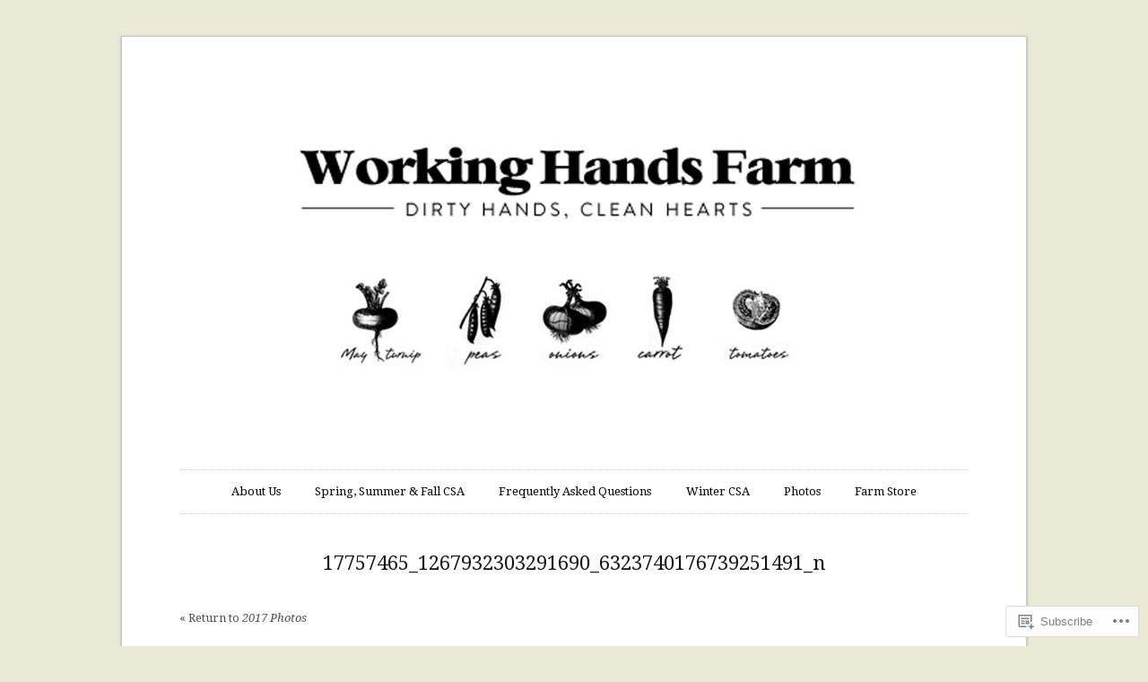

--- FILE ---
content_type: text/css
request_url: https://workinghandsfarm.com/wp-content/themes/premium/duet/style.css?m=1583331087i&cssminify=yes
body_size: 7378
content:
html, body, div, span, applet, object, iframe, h1, h2, h3, h4, h5, h6, p, blockquote, pre, a, abbr, acronym, address, big, cite, code, del, dfn, em, img, ins, kbd, q, s, samp, small, strike, strong, sub, sup, tt, var, b, u, i, center, dl, dt, dd, ol, ul, li, fieldset, form, label, legend, table, caption, tbody, tfoot, thead, tr, th, td, article, aside, canvas, details, embed, figure, figcaption, footer, header, hgroup, menu, nav, output, ruby, section, summary, time, mark, audio, video{border:0;font:inherit;font-size:100%;margin:0;padding:0;vertical-align:baseline}body{line-height:1}ol, ul{list-style:none}blockquote, q{quotes:none}blockquote:before, blockquote:after, q:before, q:after{content:none}table{border-collapse:collapse;border-spacing:0}.clearfix:after{content:".";display:block;height:0;clear:both;visibility:hidden}.clearfix{display:inline-block}.clearfix{display:block}img{border:0;-ms-interpolation-mode:bicubic}table{border-collapse:collapse;border-spacing:0}body{background:url(images/body-bg.jpg) #ebebeb;font-family:"Droid Serif",Georgia,"Times New Roman",Times,Serif;font-size:81.3%;text-rendering:optimizeLegibility;line-height:1.692em;color:#131313}::-moz-selection{background:#ff6d01;color:#fff;text-shadow:none}::-webkit-selection{background:#ff6d01;color:#fff;text-shadow:none}::selection{background:#ff6d01;color:#fff;text-shadow:none}img::selection{background:transparent}img::-moz-selection{background:transparent}a:link, a:visited{-webkit-transition:color 0.1s linear;-moz-transition:color 0.1s linear;transition:color 0.1s linear;color:#515151;text-decoration:none}a:hover{color:#ff6d01}a:hover img{opacity:.9}a img{-webkit-transition:all 0.2s ease-in-out;-moz-transition:all 0.2s ease-in-out;transition:all 0.2s ease-in-out}abbr,
acronym,
dfn{border-bottom:1px dotted lightgrey;cursor:help;letter-spacing:.1em}blockquote{border-left:3px solid #ff6d01;color:#515151;font-family:"Amaranth",Helvetica,Arial,Clean,Sans-serif;margin:22px 0;padding-left:1.692em}blockquote p + p{text-indent:0}blockquote p{margin-bottom:22px}blockquote strong,
blockquote b,
blockquote cite,
blockquote em,
blockquote i{font-style:normal;font-weight:normal}cite,
em,
i{font-style:italic}code,
kbd{background:#ebebeb;font-family:Terminal,monospace;padding:0 .25em}mark{background:#ff6d01;color:#fff;padding:0 .25em;font-style:italic}pre,
var,
tt{font-family:Terminal,monospace;margin:22px 0;white-space:pre-wrap}pre code,
var code,
tt code{display:block;padding:11px}pre a,
var a,
tt a{border-bottom:1px dotted lightgrey}strong,
b{font-weight:bold}small{font-size:.769em;line-height:1.692em}sup,
sub{font-size:.769em;height:0;line-height:1em;padding:0 .25em;position:relative;vertical-align:baseline}sup{bottom:1ex}sub{top:.5ex}address,
.vcard{margin-bottom:22px}ins{color:#f00;text-decoration:none}hr{background:url(images/hr.svg) center no-repeat;border:none;height:6px;margin:32px 0}span.amp{font-family:Baskerville,"Goudy Old Style","Palatino","Book Antiqua",serif;font-style:italic}span.drop-cap{float:left!important;font-size:5.538em!important;line-height:.85em!important;margin-top:2px;padding-left:-5px;padding-right:12px!important;position:relative;top:2px;text-transform:uppercase}section[role="main"] p:first-child:first-letter,
section[role="main"] div.columnize div:first-child p:first-child:first-letter{float:left;font-size:5.538em;line-height:.85em;margin-top:2px;padding-left:-5px;padding-right:12px;text-transform:uppercase}.alert p:first-child:first-letter,
blockquote p:first-child:first-letter,
li p:first-child:first-letter{float:none!important;font-size:1em!important;line-height:1.6!important;padding-right:0!important}section[role="main"] p.split:first-child:first-letter{text-transform:none}span.story-end{color:#ff6d01;font-size:1.385em;margin-left:2px}h2.pullquote{border-top:1px dotted lightgrey;border-bottom:1px dotted lightgrey;margin:1.692em 0;padding:1.692em 0}.classic-caption{margin:0 auto 22px;text-align:center}.classic-caption h2{font-size:1em;margin-bottom:11px;text-transform:uppercase;letter-spacing:.1em}.classic-caption p{border-bottom:1px dotted #d3d3d3;border-top:1px dotted #d3d3d3;font-style:italic;font-size:.846em;line-height:1.85;padding:11px 0}.classic-title{border-bottom:1px dotted #d3d3d3;border-top:1px dotted #d3d3d3;margin:0 auto 22px;padding:11px 0;text-align:center}.classic-title h2{font-size:1em;margin-bottom:0;text-transform:uppercase;letter-spacing:.1em}.classic-title p{font-size:.846em;line-height:1.2;margin-bottom:5px;text-align:center!important}table{margin:22px 0;width:100%;word-wrap:break-word;word-break:break-all}table th{text-align:left;color:#481f00}table thead th{background:#ff6d01;padding:4px 8px}table th,
table td,
table caption{padding:4px 10px 4px 5px}table tbody tr:nth-child(even) td,
table tbody tr.even td{background:#ff6d01;background:rgba(255,109,1,0.1)}table tfoot{font-style:italic}table td[valign="top"]{vertical-align:top}table td[valign="bottom"]{vertical-align:bottom}table caption{background:#ebebeb;padding:4px 8px}#wrapper ol,
#wrapper ul{margin:22px 0;text-indent:1.5em}#wrapper ol a:link,
#wrapper ol a:visited,
#wrapper ul a:link,
#wrapper ul a:visited{border-bottom:1px dotted lightgrey}#wrapper li ul li,
#wrapper li ol li{padding-left:22px}ul{list-style:circle inside}ol{list-style:decimal inside}section[role="main"] ul{list-style:circle outside}section[role="main"] ol{list-style:decimal outside}section[role="main"] li{margin-left:1.5em;text-indent:0}dl{margin:22px 0}dl dt{font-weight:bold;margin-bottom:11px}dl dd{font-style:italic;margin:0 0 11px 1.5em;color:#515151}.clear{clear:both}.alignleft{float:left}.alignright{float:right}.aligncenter{display:block;margin-left:auto;margin-right:auto}.hide{display:none;visibility:hidden}.hidden{visibility:hidden}.noborder{border:none}.return{margin:11px 0 22px 0}.alert{padding:.8em;border:1px solid #ebebeb;margin-bottom:1.692em}.error{background:#fbe3e4;border-color:#fbc2c4;color:#8a1f11}.notice{background:#fff6bf;border-color:#ffd324;color:#514721}.success{background:#e6efc2;border-color:#c6d880;color:#264409}p + p{text-indent:1.5em}p + p span.drop-cap{text-indent:0}p + img,
p + a img,
br + img,
br + a img,
p .size-full,
p + p img, p + .classic-caption,
p + .classic-title,
p + div.flexslider{margin-top:22px}p + *:not(p){margin-top:22px}header{margin-bottom:22px;width:100%;text-align:center}header a:hover .logo{opacity:1}header .logo{margin:22px auto;display:block}header h1{text-align:center;display:block;line-height:22px;margin:25px auto 24px}header h4{clear:none;margin-bottom:11px}nav[role="navigation"]{border-bottom:1px dotted lightgrey;border-top:1px dotted lightgrey;display:inline-block;margin:22px auto;width:100%;text-align:center}nav[role="navigation"] ul{margin:0;text-indent:0}nav[role="navigation"] li ul li{padding-left:0}nav[role="navigation"] li a,
nav[role="navigation"] li{color:#000;display:inline-block}nav[role="navigation"] li a :hover,
nav[role="navigation"] li :hover{color:#ff6d01}nav[role="navigation"] li{margin:0 2%;position:relative}nav[role="navigation"] li a{border-bottom:0;padding:1em 0}nav[role="navigation"] li ul{display:none;position:absolute;top:100%;padding:0;margin:0;margin-left:-4px;z-index:1;word-wrap:break-word}nav[role="navigation"] li:hover ul{display:block;border-left:0}nav[role="navigation"] li ul li,
nav[role="navigation"] li ul li a{float:none}nav[role="navigation"] li ul li a{background:#f0f0f0;border-bottom:1px dotted lightgrey;display:block;font-size:.846em;padding:12px 10px;width:90px}#container{-webkit-box-shadow:0 1px 3px rgba(100,100,100,0.45);-moz-box-shadow:0 1px 3px rgba(100,100,100,0.45);box-shadow:0 1px 3px rgba(100,100,100,0.45);border:1px solid #c6c6c6;margin:2%;max-width:880px;padding:3.125% 6.25%}#container,
.post-title h4{background:#ffffff}#wrapper{width:100%}aside[role="complementary"]{border-top:1px dotted lightgrey;clear:both;float:left;margin-top:1.692em;padding-top:1.692em;width:100%}section[role="main"] p{text-align:justify}footer[role="contentinfo"]{border-top:1px dotted lightgrey;float:left;margin-top:44px;width:100%;text-align:center;padding-top:22px}footer[role="contentinfo"] p{font-size:.923em;text-indent:0}footer[role="contentinfo"] .to-top{margin:0 auto 16px}#connect{display:inline-block;margin:22px auto 8px}#connect ul{margin:0;text-indent:0}#connect ul li:first-child{padding-left:0}#connect li{float:left;list-style-type:none;padding-left:0.846em}#connect li a:link,
#connect li a:visited{display:block;width:18px;height:18px;border-bottom:none}#connect li a:link:hover,
#connect li a:visited:hover{background-position:0 -18px}#connect li.twitter a{background-image:url(images/twitter.svg)}#connect li.facebook a{background-image:url(images/facebook.svg)}#connect li.google a{background-image:url(images/google.svg)}#connect li.flickr a{background-image:url(images/flickr.svg)}#connect li.rss a{background-image:url(images/rss.svg)}p, ul, ol, dl, blockquote, .textwidget{-moz-hyphens:auto;-webkit-hyphens:auto;hyphens:auto}p a:link, p a:visited, ul a:link, ul a:visited, ol a:link, ol a:visited, dl a:link, dl a:visited, blockquote a:link, blockquote a:visited, .textwidget a:link, .textwidget a:visited{border-bottom:1px dotted lightgrey}h1{font-size:1.692em}h1 a:link, h1 a:visited{color:#000}h1 a:link:hover, h1 a:visited:hover{color:#ff6d01}h2{font-size:1.385em}h3{color:#ff6d01;font-family:"Amaranth",Helvetica,Arial,Clean,Sans-serif;font-size:1em;letter-spacing:.1em}h3 a:link, h3 a:visited{color:#ff6d01}h4{color:#515151;font-size:.923em;font-style:italic}h5{background:#ff6d01;color:#fff;display:inline-block;font-family:"Amaranth",Helvetica,Arial,Clean,Sans-serif;font-size:.923em;letter-spacing:.1em;padding:0 .25em}h5 a:link, h5 a:visited{color:#fff}h6{font-size:.846em}h6 a:hover, h6 a:link{border-bottom:1px dotted lightgrey}img,
.wp-caption{height:auto;margin-bottom:22px;max-width:100%}embed,
object{margin-bottom:22px;max-width:100%}video,
iframe{max-width:100%}section[role="main"] p > iframe{margin:22px;margin-left:-1.5em}.entry{clear:both}.entry-footer{border-bottom:1px dotted lightgrey;border-top:1px dotted lightgrey;display:block;margin:0 auto 44px;padding:22px 0 44px 0}.entry-footer .alignleft{margin-left:8.51064%}.entry-footer .alignright{margin-right:8.51064%}.entry-footer code{background:#ff6d01;background:rgba(255,109,1,0.1);font-size:8px;margin-right:6px;padding:1px 3px;position:relative;top:-1px}.entry-footer-none{border-top:1px dotted lightgrey;display:block;margin:0 auto 44px}.post{float:left;margin-bottom:44px;width:100%!important}.post .column{border-right:0;margin:0;padding:0;width:100%}.post-feature{margin-bottom:22px}.post-feature img{margin-bottom:0}.page-links,
.tag-links,
.cat-links{clear:both;display:block;margin-top:22px;margin-bottom:-11px}.page-links a:link, .page-links a:visited,
.tag-links a:link,
.tag-links a:visited,
.cat-links a:link,
.cat-links a:visited{border-bottom:1px dotted lightgrey}.cat-links{margin-bottom:11px}.tag-links{background:url(images/tag.svg) no-repeat;margin-top:16px}.tag-links p{margin-left:14px;position:relative;top:-5px}section[role="main"] + .tag-links{margin-top:22px}.first{margin-bottom:0!important}img.wp-smiley{background:transparent;border:none;margin:0!important;padding:0}.post-edit-link{clear:both;border-bottom:1px dotted lightgrey;display:inline-block;float:right;font-style:italic;line-height:1.2em;margin:1.692em 0}.post-title{border-bottom:1px dotted lightgrey;margin-bottom:44px;word-wrap:break-word;text-align:center;display:block}.post-title h1{margin-bottom:11px!important}.post-title h3{margin-top:-22px;margin-bottom:-10px!important}.post-title h4{display:inline-block;margin-bottom:22px;padding:0 1em;position:relative;top:32px}.post-title h1 + h3{margin-top:11px!important}.no-author h1{margin-bottom:0!important}.no-author .banner{margin:11px auto}.no-author .feature{margin-bottom:-36px}.banner{background:url(images/mid.svg);color:#fff;display:inline-block;font-family:Helvetica,Arial,Clean,Sans-serif;font-size:9px;height:19px;letter-spacing:.25em;line-height:19px;margin:-20px auto 22px;position:relative;text-align:center;text-transform:uppercase;top:-0.4em;width:auto}.banner:before, .banner:after{display:block;font-size:0;height:19px;position:relative;width:21px}.banner:before{content:url(images/left-tail.svg);float:left;left:-10px}.banner:after{content:url(images/right-tail.svg);float:right;right:-10px}div.flexslider .slides > li{margin-left:0;list-style-type:none}div.flexslider img{display:block;margin:0 auto}div.flexslider p + div.flexslider{margin-top:22px}div.flexslider .flex-pauseplay span{text-transform:capitalize}div.flexslider html[xmlns] .slides{display:block}div.flexslider * html .slides{height:1%}div.flexslider .no-js .slides > li:first-child{display:block}div.flexslider .flex-control-nav,
div.flexslider .flex-direction-nav{width:100%;margin:0;padding:0;list-style:none;overflow:visible}div.flexslider .flex-control-nav a,
div.flexslider .flex-direction-nav a{-webkit-transition:all 0.25s ease;-moz-transition:all 0.25s ease;transition:all 0.25s ease}div.flexslider .flex-direction-nav li a{display:block;height:52px;margin:0;opacity:.5;padding:0;text-indent:-9999px;width:24px}div.flexslider .flex-direction-nav li a:hover{opacity:1}div.flexslider .flex-direction-nav li a.next{background-image:url(images/slide_nav.svg);padding-left:36px}div.flexslider .flex-direction-nav li a.prev{background-image:url(images/slide_nav.svg);background-position:left bottom;left:0;padding-right:10px}div.flexslider .flex-direction-nav li a.disabled{opacity:.3;cursor:default}div.flexslider .flex-control-nav{text-align:center;margin:6px auto 9px}div.flexslider .flex-control-nav li{margin:0 0 0 4px;display:inline-block}div.flexslider .flex-control-nav li a{width:12px;height:12px;display:block;background:#fff;cursor:pointer;text-indent:-9999px;-webkit-border-radius:15px;-moz-border-radius:15px;border-radius:15px;-webkit-box-shadow:inset 1px 1px 1px 0 rgba(0,0,0,0.18);-moz-box-shadow:inset 1px 1px 1px 0 rgba(0,0,0,0.18);box-shadow:inset 1px 1px 1px 0 rgba(0,0,0,0.18)}div.flexslider .flex-control-nav li a:hover{background:#ff6d01;-webkit-box-shadow:inset 1px 1px 1px 0 rgba(0,0,0,0.5);-moz-box-shadow:inset 1px 1px 1px 0 rgba(0,0,0,0.5);box-shadow:inset 1px 1px 1px 0 rgba(0,0,0,0.5)}div.flexslider .flex-control-nav li a.active{background:#ebebeb;cursor:default}div.flexslider .flex-control-nav li a:first-child{margin:0}.format-image img{display:block;margin:0 auto}.format-image .high-res{margin:11px auto}.format-video .fluid-width-video-wrapper{margin-bottom:22px}.format-video p:nth-child(2){text-indent:0}img{margin-bottom:22px}h1, h2, h3, h4, h5, h6{margin-bottom:22px;clear:both}.alignleft{margin-right:1.692em}.alignright{margin-left:1.692em}.title{display:block;margin-bottom:39px;margin-top:0;text-align:center}.title h3{margin-top:-14px}#pagination{display:block;text-align:center}.single #pagination h3{display:inline-block;margin-bottom:11px;margin-top:22px}.single .entry{margin-bottom:0}.wp-caption,
.wp-caption-text,
.wp-caption-dt,
.gallery-caption,
.high-res,
.post-feature figcaption{display:block;color:#515151;font-family:Helvetica,Arial,Clean,Sans-serif;font-size:11px;font-style:italic;line-height:1.5em;text-align:center}.wp-caption,
.wp-caption-text,
.wp-caption-dt,
.gallery-caption,
.high-res{margin-top:1.692em}.wp-caption-text{margin:-22px 0 0}.wp-caption-dd{margin:-30px 0 0}.protected-form{text-align:center}.protected-form input{margin:22px auto}.protected-form input[type="password"]{margin-bottom:-1px}.protected-form p:first-child:first-letter{float:none!important;font-size:1em!important;line-height:1.6em!important;padding-right:0!important}.error404{text-align:center}.gallery .gallery-icon{padding:0 11px}.gallery .gallery-item{margin-bottom:-22px}.gallery .gallery-caption{margin:-30px 0 22px 0}.attachment-title{margin-bottom:39px}.attachment-title h1{margin-bottom:0}.attachment-gallery{margin-bottom:0}.attachment-gallery img{margin:22px auto 0;display:block}.attachment-thumbnail{border:1px solid #ebebeb!important;padding:5px}.widget_tag_cloud{display:inline-block}.widget_tag_cloud a{background:#ebebeb;border-bottom:0!important;-webkit-border-radius:3px;-moz-border-radius:3px;border-radius:3px;float:left;font-size:.846em!important;margin:0 3.125% 3.125% 0;padding:2% 4%}#wp-calendar{width:100%;margin:0 auto}#wp-calendar caption, #wp-calendar thead th{background:none}#wp-calendar tfoot{font-style:normal}#wp-calendar th,
#wp-calendar td,
#wp-calendar caption{padding:.3em;text-align:center}#wp-calendar caption{padding:0 .3em 4px}#wp-calendar a:link, #wp-calendar a:visited{color:#ff6d01;border-bottom:1px dotted lightgrey}.widget{margin-bottom:22px;word-wrap:break-word}.tagcloud{margin-top:27px}form[role="search"] input[type="submit"]{margin-top:0}aside[role="complementary"],
.doc{clear:left}aside[role="complementary"] p + p,
.doc p + p{text-indent:0}aside[role="complementary"] p,
.doc p{margin-bottom:11px}aside[role="complementary"] ol a:link,
aside[role="complementary"] ol a:visited,
aside[role="complementary"] ul a:link,
aside[role="complementary"] ul a:visited,
.doc ol a:link,
.doc ol a:visited,
.doc ul a:link,
.doc ul a:visited{border-bottom:none}aside[role="complementary"] ul li,
.doc ul li{border-bottom:1px dotted lightgrey;list-style:circle;margin-bottom:11px;margin-left:16px;padding-bottom:11px}aside[role="complementary"] ul li:last-child,
.doc ul li:last-child{padding-bottom:0}aside[role="complementary"] li:last-child,
.doc li:last-child{border:none}aside[role="complementary"] ol,
aside[role="complementary"] ul,
.doc ol,
.doc ul{text-indent:0}aside[role="complementary"] ul .children,
aside[role="complementary"] ul .sub-menu,
.doc ul .children,
.doc ul .sub-menu{margin-top:17px;margin-bottom:11px}aside[role="complementary"] .widgettitle,
.doc .widgettitle{line-height:1.5;margin-bottom:22px}aside[role="complementary"] .widgettitle li a,
.doc .widgettitle li a{border-bottom:0}#comments-wrapper{width:100%;float:right;color:#515151}#comments-wrapper p{clear:both}#comments-wrapper ol, #comments-wrapper ul{margin:22px 0;text-indent:0}#comments-wrapper ol a:link, #comments-wrapper ol a:visited, #comments-wrapper ul a:link, #comments-wrapper ul a:visited{border-bottom:none}.comment-page{margin-top:44px}.comment-number{border-top:1px dotted lightgrey;margin:22px 0 -8px;padding:16px 0 0}.comment-number span{font-style:italic;padding-bottom:11px;display:block}.pagination-single{clear:both;display:block;margin-bottom:22px;text-align:center}.pagination-single p a:first-child{margin-right:11px}.vcard{color:#131313}.vcard a{color:#131313}ol.commentlist li.comment{list-style:none}li.comment{border-bottom:1px dotted lightgrey;margin:22px 0;padding-bottom:22px}li.bypostauthor .avatar{border-bottom:3px solid #ff6d01}li.bypostauthor .children .avatar{border:0}.reply{display:block;font-style:italic;margin-top:15px;margin-bottom:-7px}a#cancel-comment-reply-link{color:#515151;font-family:"Droid Serif",Georgia,"Times New Roman",Times,Serif;font-size:1em;font-style:italic;letter-spacing:0;margin:22px 0 0 3.125%}#comments .children{border-bottom:0;border-left:1px solid #ebebeb;margin-left:3.125%;padding-left:1.692em}#comments ul.children li.comment{border-bottom:none;margin-bottom:0;padding-bottom:0}a#leavecomment{border-bottom:1px dotted lightgrey}.comment-edit-link{clear:both}em.comment-awaiting-moderation{clear:both;display:block}.avatar{margin-right:0.846em;display:inline-block;float:left}.comment-meta{display:block}.comment-meta a:link, .comment-meta a:visited{display:block;margin-top:-22px;border-bottom:none}ol.pinglist{line-height:1.692em;list-style-type:decimal;list-style-position:inside}h3.pinghead{margin-bottom:-11px}#respond{width:96.6%}#reply-title{margin-top:22px;margin-bottom:22px;clear:both}label.comment-field{display:inline-block;margin:11px 0}input.text-input,
#comment{width:97.5%}#respond fieldset label.comment-field:after{content:"\003A"}form p + p, .comment-body p + p{text-indent:0}textarea,
select,
input[type="date"],
input[type="datetime"],
input[type="datetime-local"],
input[type="email"],
input[type="month"],
input[type="number"],
input[type="password"],
input[type="search"],
input[type="tel"],
input[type="text"],
input[type="time"],
input[type="url"],
input[type="week"]{border:1px solid #ebebeb;line-height:16px;font-size:13px;font-family:"Droid Serif",Georgia,"Times New Roman",Times,Serif;padding:10px;color:#515151}textarea:focus,
select:focus,
input[type="date"]:focus,
input[type="datetime"]:focus,
input[type="datetime-local"]:focus,
input[type="email"]:focus,
input[type="month"]:focus,
input[type="number"]:focus,
input[type="password"]:focus,
input[type="search"]:focus,
input[type="tel"]:focus,
input[type="text"]:focus,
input[type="time"]:focus,
input[type="url"]:focus,
input[type="week"]:focus{color:#131313;outline-color:transparent;outline-style:none;border-color:#d7d7d7;-webkit-box-shadow:0 0 2px #ebebeb;-moz-box-shadow:0 0 2px #ebebeb;box-shadow:0 0 2px #ebebeb;z-index:1}input#submit{display:block}button,
input[type="reset"],
input[type="submit"],
input[type="button"]{cursor:pointer}form#commentform p.guidelines{font-size:.923em;font-style:italic;margin:11px 0}textarea{resize:vertical}p.subscribe-to-comments,
p.comments-rss{margin:0 0 22px 0;height:18px;overflow:hidden}p.subscribe-to-comments a,
p.comments-rss a{background:url(images/comments-rss.svg) no-repeat 0 0;height:18px;border-bottom:none;font-size:.885em;padding:0 0 0 20px;-webkit-transition:background 0.1s linear;-moz-transition:background 0.1s linear;transition:background 0.1s linear}p.subscribe-to-comments a:hover,
p.comments-rss a:hover{background-position:0 -14px}.slides,
.flex-control-nav,
.flex-direction-nav{list-style:none;margin:0;padding:0}#featured .flexslider .slides > li{display:none}.flexslider{margin:0;width:100%;padding:0;position:relative}.flexslider .slides > li{position:relative}.flexslider .slides{zoom:1}.flexslider .slides:after{content:".";display:block;clear:both;visibility:hidden;line-height:0;height:0}.flexslider .slides img{display:block;margin-bottom:11px;max-width:100%}.flex-pauseplay span{text-transform:capitalize}html[xmlns] .slides{display:block}* html .slides{height:1%}.no-js .slides > li:first-child{display:block}.flex-direction-nav li a{background:url(images/slide_nav.svg) no-repeat 0 0;border-bottom:none;cursor:pointer;display:block;height:52px;margin:-20px 0 0;opacity:.5;position:absolute;text-indent:-9999px;top:36%;width:52px;border-bottom:none!important}.flex-direction-nav li a:hover{opacity:1}.flex-direction-nav li a.next{background-position:-52px 0;right:-8px}.flex-direction-nav li a.prev{background-position:0 0;left:0px}.caption{bottom:-22px;color:#515151;font-family:Helvetica,Arial,Clean,Sans-serif;font-size:.846em;font-style:italic;left:0;line-height:18px;text-indent:0}#featured{width:100%;height:auto;margin-bottom:22px;margin-top:22px}#featured img{width:100%}@media screen and (min-width: 560px) and (min-height: 560px){.columnize{-moz-column-count:2;-moz-column-gap:44px;-moz-column-rule:1px dotted lightgrey;-webkit-column-count:2;-webkit-column-gap:44px;-webkit-column-rule:1px dotted lightgrey;column-count:2;column-gap:44px;column-rule:1px dotted lightgrey}.first.column{border-right:1px dotted lightgrey;float:left;padding-right:3.125%;width:45.7446809%}.last.column{float:right;margin-left:3.125%;width:46.77734%}.last.column p:first-child:first-letter{float:none;font-size:1em;line-height:1.6em;margin-top:0;padding-left:0;padding-right:0;text-transform:normal}.flex-direction-nav li a{top:46%}#respond{width:60%}.pagination-single{float:right;text-align:right}.attachment-gallery img{margin-top:22px}.to-top{display:none}}@media screen and (min-width: 900px) and (min-height: 560px){.columnize{-moz-column-count:2;-moz-column-gap:60px;-moz-column-rule:1px dotted lightgrey;-webkit-column-count:2;-webkit-column-gap:60px;-webkit-column-rule:1px dotted lightgrey;column-count:2;column-gap:60px;column-rule:1px dotted lightgrey}.first.column{float:left;padding-right:4.25532%;width:45.74468%}.last.column{float:left;margin-left:4.25532%;width:45.54937%}.last.column p:first-child:first-letter{float:none;font-size:1em;line-height:1.6em;margin-top:0;padding-left:0;padding-right:0;text-transform:normal}aside[role="complementary"]{border-top:0;clear:none;float:right;margin-top:0;padding-top:0;width:20.3125%}#wrapper{float:left}.sidebar{border-right:1px dotted lightgrey;padding-right:3.125%;width:73.33984%!important}.sidebar #respond{width:80%}#pagination{width:100%}form[role="search"] input[type="submit"]{margin-top:22px}.entry-footer .alignleft{margin-left:17.02128%}.entry-footer .alignright{margin-right:17.02128%}}@media screen and (min-width: 1030px){#container{margin:3.125% auto;padding:30px 64px}}body.green li.bypostauthor .avatar{border-bottom:3px solid #7ab52b}body.green li.bypostauthor .children .avatar{border:0}body.green p.subscribe-to-comments a,
body.green p.comments-rss a{background:url(images/colors/green/comments-rss.svg) no-repeat 0 0;height:18px;border-bottom:none;font-size:.885em;padding:0 0 0 22px;-webkit-transition:background 0.1s linear;-moz-transition:background 0.1s linear;transition:background 0.1s linear}body.green p.subscribe-to-comments a:hover,
body.green p.comments-rss a:hover{background-position:0 -14px}body.green h1:hover{color:#7ab52b}body.green h3{color:#7ab52b}body.green h3 a:link,
body.green h3 a:visited{color:#7ab52b}body.green h5{background:#7ab52b}body.green .entry-footer code{background:#7ab52b;background:rgba(122,181,43,0.1)}body.green .tag-links{background:url(images/colors/green/tag.svg) no-repeat}body.green .banner{background:url(images/colors/green/mid.svg)}body.green .banner:before{content:url(images/colors/green/left-tail.svg)}body.green .banner:after{content:url(images/colors/green/right-tail.svg)}body.green .format-gallery .flex-control-nav li a:hover{background:#7ab52b}body.green ::-moz-selection{background:#7ab52b;color:#fff;text-shadow:none}body.green ::-webkit-selection{background:#7ab52b;color:#fff;text-shadow:none}body.green ::selection{background:#7ab52b;color:#fff;text-shadow:none}body.green a:hover{color:#7ab52b}body.green blockquote{border-left:3px solid #7ab52b}body.green mark{background:#7ab52b}body.green span.story-end{color:#7ab52b}body.green table th{color:#2b440a}body.green table thead th{background:#7ab52b}body.green table tbody tr:nth-child(even) td,
body.green table tbody tr.even td{background:#7ab52b;background:rgba(122,181,43,0.1)}body.green nav[role="navigation"] a :hover, body.green nav[role="navigation"] li :hover{color:#7ab52b}body.green #connect{display:inline-block;margin:22px auto 8px}body.green #connect ul{margin:0;text-indent:0}body.green #connect ul li:first-child{padding-left:0}body.green #connect li{float:left;list-style-type:none;padding-left:0.846em}body.green #connect li a:link,
body.green #connect li a:visited{display:block;width:18px;height:18px;border-bottom:none}body.green #connect li a:link:hover,
body.green #connect li a:visited:hover{background-position:0 -18px}body.green #connect li.twitter a{background-image:url(images/colors/green/twitter.svg)}body.green #connect li.facebook a{background-image:url(images/colors/green/facebook.svg)}body.green #connect li.google a{background-image:url(images/colors/green/google.svg)}body.green #connect li.flickr a{background-image:url(images/colors/green/flickr.svg)}body.green #connect li.rss a{background-image:url(images/colors/green/rss.svg)}body.blue li.bypostauthor .avatar{border-bottom:3px solid #318dbd}body.blue li.bypostauthor .children .avatar{border:0}body.blue p.subscribe-to-comments a,
body.blue p.comments-rss a{background:url(images/colors/blue/comments-rss.svg) no-repeat 0 0;height:18px;border-bottom:none;font-size:.885em;padding:0 0 0 22px;-webkit-transition:background 0.1s linear;-moz-transition:background 0.1s linear;transition:background 0.1s linear}body.blue p.subscribe-to-comments a:hover,
body.blue p.comments-rss a:hover{background-position:0 -14px}body.blue h1:hover{color:#318dbd}body.blue h3{color:#318dbd}body.blue h3 a:link, body.blue h3 a:visited{color:#318dbd}body.blue h5{background:#318dbd}body.blue .entry-footer code{background:#318dbd;background:rgba(49,141,189,0.1)}body.blue .tag-links{background:url(images/colors/blue/tag.svg) no-repeat}body.blue .banner{background:url(images/colors/blue/mid.svg)}body.blue .banner:before{content:url(images/colors/blue/left-tail.svg)}body.blue .banner:after{content:url(images/colors/blue/right-tail.svg)}body.blue .format-gallery .flex-control-nav li a:hover{background:#318dbd}body.blue ::-moz-selection{background:#318dbd;color:#fff;text-shadow:none}body.blue ::-webkit-selection{background:#318dbd;color:#fff;text-shadow:none}body.blue ::selection{background:#318dbd;color:#fff;text-shadow:none}body.blue a:hover{color:#318dbd}body.blue blockquote{border-left:3px solid #318dbd}body.blue mark{background:#318dbd}body.blue span.story-end{color:#318dbd}body.blue table th{color:#092c3e}body.blue table thead th{background:#318dbd}body.blue table tbody tr:nth-child(even) td,
body.blue table tbody tr.even td{background:#318dbd;background:rgba(49,141,189,0.1)}body.blue nav[role="navigation"] a :hover, body.blue nav[role="navigation"] li :hover{color:#318dbd}body.blue #connect{display:inline-block;margin:22px auto 8px}body.blue #connect ul{margin:0;text-indent:0}body.blue #connect ul li:first-child{padding-left:0}body.blue #connect li{float:left;list-style-type:none;padding-left:0.846em}body.blue #connect li a:link,
body.blue #connect li a:visited{display:block;width:18px;height:18px;border-bottom:none}body.blue #connect li a:link:hover,
body.blue #connect li a:visited:hover{background-position:0 -18px}body.blue #connect li.twitter a{background-image:url(images/colors/blue/twitter.svg)}body.blue #connect li.facebook a{background-image:url(images/colors/blue/facebook.svg)}body.blue #connect li.google a{background-image:url(images/colors/blue/google.svg)}body.blue #connect li.flickr a{background-image:url(images/colors/blue/flickr.svg)}body.blue #connect li.rss a{background-image:url(images/colors/blue/rss.svg)}@media print{*{background:transparent!important;color:#000000!important;border:none!important}body{font-size:75%}a{text-decoration:underline}img{max-width:100%!important}pre,
  blockquote,
  tr,
  img{page-break-inside:avoid}h1,
  h2,
  h3,
  h4,
  h5,
  h6{page-break-after:avoid}#comments,
  aside[role="complementary"]{page-break-before:always}#container{border:0;-webkit-box-shadow:none;-moz-box-shadow:none;box-shadow:none}#respond,
  .banner:before,
  .banner:after,
  .to-top{display:none}}html.IE9 section[role="main"] p:first-child:first-letter{float:none;font-size:1em;line-height:1.6em;margin-top:0;padding-left:0;padding-right:0;text-transform:normal}html.IE8 nav[role="navigation"]{margin-bottom:64px}html.IE8 img{width:auto}html.IE8 .post-title h4{display:block}html.IE8 .post-title{margin-bottom:44px;display:block}html.IE8 p + img, html.IE8 p + a img, html.IE8 br + img, html.IE8 br + a img, html.IE8 p + h1, html.IE8 p .size-full, html.IE8 p + h2, html.IE8 p + h3, html.IE8 p + h5, html.IE8 p + h6, html.IE8 p + p img, html.IE8 p + dl, html.IE8 p + .alert, html.IE8 p + address, html.IE8 p + .vcard, html.IE8 p + .classic-caption, html.IE8 p + .classic-title{margin-top:22px}html.IE8 .title{margin-top:-22px}html.IE8 .flex-control-nav li,
html.IE8 .entry-footer code{display:none}html.IE8 section[role="main"] p:first-child:first-letter{float:none;font-size:1em;line-height:1.6em;margin-top:0;padding-left:0;padding-right:0;text-transform:normal}html.IE7 .post-title{display:block;border-bottom:0}html.IE7 h1, html.IE7 h2, html.IE7 h3, html.IE7 h4, html.IE7 h5, html.IE7 h6{font-weight:normal}html.IE7 .widget_tag_cloud{white-space:nowrap}html.IE7 hr{color:#fff;border-bottom:1px dotted lightgrey}html.IE7 h5{background:transparent;color:#000}html.IE7 .feature{display:none}html.IE7 .feature + h3{margin-top:11px}html.IE7 .entry-footer{padding:11px 0 44px 0}html.IE7 p + img, html.IE7 p + a img, html.IE7 br + img, html.IE7 br + a img, html.IE7 p + h1, html.IE7 p .size-full, html.IE7 p + h2, html.IE7 p + h3, html.IE7 p + h5, html.IE7 p + h6, html.IE7 p + p img, html.IE7 p + dl, html.IE7 p + .alert, html.IE7 p + address, html.IE7 p + .vcard, html.IE7 p + .classic-caption, html.IE7 p + .classic-title{margin-top:22px}html.IE7 .title{margin-top:-22px}html.IE7 .flex-control-nav li,
html.IE7 .entry-footer code{display:none}html.IE7 section[role="main"] p:first-child:first-letter{float:none;font-size:1em;line-height:1.6em;margin-top:0;padding-left:0;padding-right:0;text-transform:normal}html.IE7 nav[role="navigation"]{margin-bottom:64px}html.IE7 nav[role="navigation"] li{float:left}html.IE7 nav[role="navigation"] li ul{display:none}html.IE7 nav[role="navigation"] li:hover ul{display:block}html.IE7 nav[role="navigation"] li ul li a{display:block}html.IE7 nav[role="navigation"] ul{display:inline-block}html.IE7 nav[role="navigation"] ul{display:inline}html.IE7 #comments-wrapper{float:none}#wpstats{display:none}.wpl-likebox{border-top:1px dotted #d3d3d3;padding-top:22px!important}.sharedaddy{margin-top:44px}.rsswidget img{float:left;margin-right:11px;position:relative;top:4px}td.recentcommentstexttop{float:right}.recentcommentsavatar{margin:0 0 22px}.widget_flickr img{margin:0}.recentcommentstexttop,
.recentcommentstextend{float:left;display:inline;line-height:20px;margin-left:6px;text-align:left}.recentcommentsavatar td{background:none!important}

--- FILE ---
content_type: image/svg+xml
request_url: https://workinghandsfarm.com/wp-content/themes/premium/duet/images/facebook.svg
body_size: 482
content:
<?xml version="1.0" encoding="utf-8"?>
<!-- Generator: Adobe Illustrator 16.1.0, SVG Export Plug-In . SVG Version: 6.00 Build 0)  -->
<!DOCTYPE svg PUBLIC "-//W3C//DTD SVG 1.1//EN" "http://www.w3.org/Graphics/SVG/1.1/DTD/svg11.dtd">
<svg version="1.1" id="Layer_1" xmlns="http://www.w3.org/2000/svg" xmlns:xlink="http://www.w3.org/1999/xlink" x="0px" y="0px"
	 width="18px" height="36px" viewBox="0 0 18 36" enable-background="new 0 0 18 36" xml:space="preserve">
<circle fill="#D3D3D3" cx="9" cy="9" r="9"/>
<path id="facebook" fill="#FFFFFF" d="M11.576,7.466H9.717V5.969c0-0.311,0.367-0.64,0.717-0.64h1.159V3.676H9.952
	c-0.804,0-1.413,0.195-1.808,0.578C7.787,4.598,7.608,5.083,7.61,5.7v1.774H6.409v1.575H7.61v5.275h2.098V9.048h1.678
	C11.428,8.773,11.517,8.15,11.576,7.466z"/>
<g id="colors">
	<circle fill="#FF6C01" cx="9" cy="27" r="9"/>
	<circle display="none" fill="#8DC63E" cx="9" cy="27" r="9"/>
	<circle display="none" fill="#318DBD" cx="9" cy="27" r="9"/>
</g>
<path id="facebook_1_" fill="#FFFFFF" d="M11.576,25.466H9.717v-1.497c0-0.311,0.367-0.64,0.717-0.64h1.159v-1.654H9.952
	c-0.804,0-1.413,0.195-1.808,0.578c-0.357,0.344-0.537,0.83-0.534,1.446v1.774H6.409v1.574H7.61v5.275h2.098v-5.275h1.678
	C11.428,26.773,11.517,26.15,11.576,25.466z"/>
</svg>


--- FILE ---
content_type: image/svg+xml
request_url: https://workinghandsfarm.com/wp-content/themes/premium/duet/images/rss.svg
body_size: 491
content:
<?xml version="1.0" encoding="utf-8"?>
<!-- Generator: Adobe Illustrator 16.1.0, SVG Export Plug-In . SVG Version: 6.00 Build 0)  -->
<!DOCTYPE svg PUBLIC "-//W3C//DTD SVG 1.1//EN" "http://www.w3.org/Graphics/SVG/1.1/DTD/svg11.dtd">
<svg version="1.1" id="Layer_1" xmlns="http://www.w3.org/2000/svg" xmlns:xlink="http://www.w3.org/1999/xlink" x="0px" y="0px"
	 width="18px" height="36px" viewBox="0 0 18 36" enable-background="new 0 0 18 36" xml:space="preserve">
<circle fill="#D3D3D3" cx="9" cy="9" r="9"/>
<g id="rss">
	<g>
		<path fill="#FFFFFF" d="M13.676,13.404v0.274h-1.503v-0.274c0-4.182-3.398-7.58-7.576-7.58H4.325V4.321h0.272
			C9.603,4.321,13.676,8.394,13.676,13.404z"/>
	</g>
	<g>
		<path fill="#FFFFFF" d="M10.602,13.391v0.271H8.93v-0.271c0-2.392-1.943-4.336-4.332-4.336H4.326V7.384h0.272
			C7.909,7.384,10.602,10.08,10.602,13.391z"/>
	</g>
	<circle fill="#FFFFFF" cx="5.59" cy="12.417" r="1.124"/>
</g>
<g id="colors">
	<circle fill="#FF6C01" cx="9" cy="27" r="9"/>
	<circle display="none" fill="#8DC63E" cx="9" cy="27" r="9"/>
	<circle display="none" fill="#318DBD" cx="9" cy="27" r="9"/>
</g>
<g id="rss_1_">
	<g>
		<path fill="#FFFFFF" d="M13.676,31.404v0.274h-1.503v-0.274c0-4.182-3.398-7.58-7.576-7.58H4.325v-1.502h0.272
			C9.603,22.322,13.676,26.394,13.676,31.404z"/>
	</g>
	<g>
		<path fill="#FFFFFF" d="M10.602,31.391v0.271H8.93v-0.271c0-2.392-1.943-4.336-4.332-4.336H4.326v-1.671h0.272
			C7.909,25.384,10.602,28.08,10.602,31.391z"/>
	</g>
	<circle fill="#FFFFFF" cx="5.59" cy="30.417" r="1.124"/>
</g>
</svg>


--- FILE ---
content_type: image/svg+xml
request_url: https://workinghandsfarm.com/wp-content/themes/premium/duet/images/twitter.svg
body_size: 838
content:
<?xml version="1.0" encoding="utf-8"?>
<!-- Generator: Adobe Illustrator 16.1.0, SVG Export Plug-In . SVG Version: 6.00 Build 0)  -->
<!DOCTYPE svg PUBLIC "-//W3C//DTD SVG 1.1//EN" "http://www.w3.org/Graphics/SVG/1.1/DTD/svg11.dtd">
<svg version="1.1" id="Layer_1" xmlns="http://www.w3.org/2000/svg" xmlns:xlink="http://www.w3.org/1999/xlink" x="0px" y="0px"
	 width="18px" height="36px" viewBox="0 0 18 36" enable-background="new 0 0 18 36" xml:space="preserve">
<circle fill="#D3D3D3" cx="9" cy="9" r="9"/>
<path id="twitter_bird" fill="#FFFFFF" d="M13.882,5.967c-0.359,0.16-0.744,0.268-1.15,0.316c0.414-0.248,0.732-0.64,0.88-1.108
	c-0.387,0.23-0.815,0.397-1.272,0.485c-0.363-0.389-0.887-0.633-1.461-0.633c-1.107,0-2.004,0.896-2.004,2.004
	c0,0.157,0.02,0.309,0.051,0.456c-1.663-0.083-3.14-0.88-4.126-2.092C4.625,5.691,4.527,6.034,4.527,6.402
	c0,0.694,0.353,1.307,0.891,1.669C5.089,8.059,4.78,7.97,4.51,7.818c0,0.008,0,0.017,0,0.024c0,0.973,0.691,1.781,1.606,1.965
	C5.948,9.854,5.771,9.88,5.589,9.88c-0.129,0-0.253-0.015-0.376-0.038c0.255,0.801,0.995,1.38,1.871,1.398
	c-0.686,0.536-1.548,0.859-2.488,0.859c-0.162,0-0.322-0.014-0.478-0.031c0.887,0.569,1.94,0.903,3.07,0.903
	c3.684,0,5.701-3.058,5.701-5.708c0-0.087-0.002-0.172-0.007-0.26C13.274,6.722,13.612,6.369,13.882,5.967z"/>
<g id="colors">
	<circle fill="#FF6C01" cx="9" cy="27" r="9"/>
	<circle display="none" fill="#8DC63E" cx="9" cy="27" r="9"/>
	<circle display="none" fill="#318DBD" cx="9" cy="27" r="9"/>
</g>
<path id="twitter_bird_1_" fill="#FFFFFF" d="M13.882,23.967c-0.359,0.159-0.744,0.268-1.15,0.316
	c0.414-0.248,0.732-0.64,0.88-1.108c-0.387,0.23-0.815,0.396-1.272,0.485c-0.363-0.389-0.887-0.633-1.461-0.633
	c-1.107,0-2.004,0.896-2.004,2.004c0,0.157,0.02,0.31,0.051,0.456c-1.663-0.084-3.14-0.881-4.126-2.093
	c-0.173,0.296-0.271,0.639-0.271,1.007c0,0.694,0.353,1.307,0.891,1.669C5.089,26.058,4.78,25.97,4.51,25.818
	c0,0.009,0,0.018,0,0.024c0,0.973,0.691,1.781,1.606,1.966c-0.168,0.046-0.345,0.072-0.527,0.072c-0.129,0-0.253-0.016-0.376-0.039
	c0.255,0.802,0.995,1.381,1.871,1.398c-0.686,0.536-1.548,0.859-2.488,0.859c-0.162,0-0.322-0.014-0.478-0.031
	c0.887,0.569,1.94,0.903,3.07,0.903c3.684,0,5.701-3.058,5.701-5.708c0-0.087-0.002-0.172-0.007-0.26
	C13.274,24.722,13.612,24.369,13.882,23.967z"/>
</svg>
